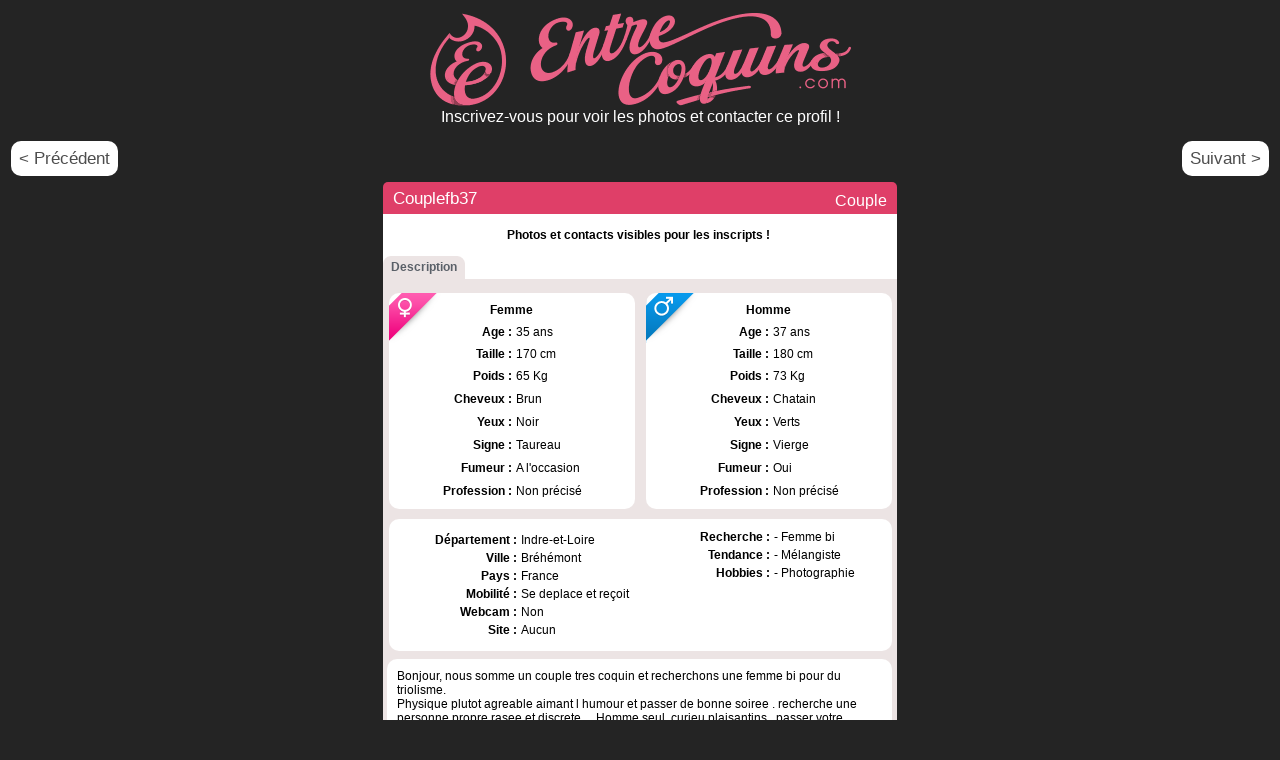

--- FILE ---
content_type: text/html; charset=iso-8859-1
request_url: https://www.entrecoquins.com/beta2/rep_all/pseudo-couplefb37.html
body_size: 5691
content:
<!DOCTYPE html>
<html lang="fr">
<head profile="http://gmpg.org/xfn/11">
<title>couplefb37 - Echangiste Libertin Coquin - Couple - Bréhémont, 35 ans</title>
<link rel="canonical" href="https://www.entrecoquins.com/beta2/rep_all/pseudo-couplefb37.html">
<meta http-equiv="cache-control" content="no-cache">
<meta http-equiv="imagetoolbar" content="no">
<meta name="viewport" content="width=device-width, initial-scale=1.0">
<meta http-equiv="Content-Type" content="text/html; charset=iso-8859-1">
<META http-equiv="Pragma" content="no-cache">
<META http-equiv="Expires" content="0">
 
<link rel="preconnect" href="https://fonts.googleapis.com">
<link rel="preconnect" href="https://fonts.gstatic.com" crossorigin>
<link href="https://fonts.googleapis.com/css2?family=Roboto:ital,wght,100;0,300;0,400;0,500;0,700;0,900;1,100;1,300;1,400;1,500;1,700;1,900&display=swap" rel="stylesheet">
<script type="text/javascript" src="//www.entrecoquins.com/beta2/rep_all/flash/player_video/swfobject.js"></script>

<SCRIPT LANGUAGE="JavaScript">
<!--
var cpt = "0";
function charge_image(url)
{
if (cpt == "0")
	{
	cpt = "1";
	}
else
	{
//	var image = "<img src='"+url+"' BORDER='0'  style=z-index:1 id=idimage>";
//	document.getElementById('image_pseudo').innerHTML = image;
	}
}

// Version du navigateur
var detect = navigator.userAgent.toLowerCase();
var OS,browser,version,total,thestring;

if (checkIt('konqueror'))
{
	browser = "Konqueror";
	OS = "Linux";
}
else if (checkIt('safari')) browser = "Safari"
else if (checkIt('omniweb')) browser = "OmniWeb"
else if (checkIt('opera')) browser = "Opera"
else if (checkIt('webtv')) browser = "WebTV";
else if (checkIt('icab')) browser = "iCab"
else if (checkIt('msie')) browser = "Internet Explorer"
else if (!checkIt('compatible'))
{
	browser = "Netscape Navigator";
	version = detect.charAt(8);
}
else browser = "An unknown browser";

if (!version) version = detect.charAt(place + thestring.length);

if (!OS)
{
	if (checkIt('linux')) OS = "Linux";
	else if (checkIt('x11')) OS = "Unix";
	else if (checkIt('mac')) OS = "Mac"
	else if (checkIt('win')) OS = "Windows"
	else OS = "an unknown operating system";
}

function checkIt(string)
{
	place = detect.indexOf(string) + 1;
	thestring = string;
	return place;
}

// diapo
function tailleImage(taille)
{
var reg=new RegExp("[:]+", "g");
var tableau=taille.split(reg);
hauteur_total = tableau[1];
hauteur_total++;
hauteur_total = hauteur_total + 8 + 200;
document.getElementById('hauteur_image').style.height = hauteur_total;
//alert(hauteur_total);
//alert(tableau[0]+" "+tableau[1]);
}

function menu_bas(active)
{
nbr_soiree = "";
nbr_dernmin = "";

menu_aff = "<table id='onglet' cellpadding='0' cellspacing='0'>";
menu_aff = menu_aff + "<tr>";
menu_aff = menu_aff + "<td id='onglet_debut'></td>";


menu_aff = "<table cellpadding='0' cellspacing='0' id='onglet'>";
menu_aff = menu_aff + "<tr><td>";
menu_aff = menu_aff + "<div id='onglet_debut'></div>";

if (active == "annonce")
	{
	menu_aff = menu_aff + "<div class='onglet_bloc_1'>";
	menu_aff = menu_aff + "	<DIV ID='onglet_gauche'></DIV>";
	menu_aff = menu_aff + "	<DIV ID='onglet_milieu'><p>Annonce</p></DIV>";
	menu_aff = menu_aff + "	<DIV ID='onglet_droite'></DIV>";
	menu_aff = menu_aff + "	</div>";
	document.getElementById("espace_annonce").style.visibility="visible";
	document.getElementById("espace_annonce").style.display='block';
	}
else
	{
	menu_aff = menu_aff + "<div class='onglet_bloc_0'>";
	menu_aff = menu_aff + "	<DIV ID='onglet_gauche'></DIV>";
	menu_aff = menu_aff + "	<DIV ID='onglet_milieu'><a href=\"javascript:menu_bas('annonce')\">Annonce</a></DIV>";
	menu_aff = menu_aff + "	<DIV ID='onglet_droite'></DIV>";
	menu_aff = menu_aff + "	</div>";
	document.getElementById("espace_annonce").style.visibility="hidden";
	document.getElementById("espace_annonce").style.display='none';
	}

if (active == "commentaires")
	{
	menu_aff = menu_aff + "<div class='onglet_bloc_1'>";
	menu_aff = menu_aff + "	<DIV ID='onglet_gauche'></DIV>";
	menu_aff = menu_aff + "	<DIV ID='onglet_milieu'><p>Commentaires ()</p></DIV>";
	menu_aff = menu_aff + "	<DIV ID='onglet_droite'></DIV>";
	menu_aff = menu_aff + "	</div>";
	document.getElementById("espace_commentaire").style.visibility="visible";
	document.getElementById("espace_commentaire").style.display='block';
	}
else
	{
	menu_aff = menu_aff + "<div class='onglet_bloc_0'>";
	menu_aff = menu_aff + "	<DIV ID='onglet_gauche'></DIV>";
	menu_aff = menu_aff + "	<DIV ID='onglet_milieu'><a href=\"javascript:menu_bas('commentaires')\">Commentaires ()</a></DIV>";
	menu_aff = menu_aff + "	<DIV ID='onglet_droite'></DIV>";
	menu_aff = menu_aff + "	</div>";
	document.getElementById("espace_commentaire").style.visibility="hidden";
	document.getElementById("espace_commentaire").style.display='none';
	}

if (nbr_soiree > 0)
	{
	if (active == "soiree")
		{
		menu_aff = menu_aff + "<div class='onglet_bloc_1'>";
		menu_aff = menu_aff + "	<DIV ID='onglet_gauche'></DIV>";
		menu_aff = menu_aff + "	<DIV ID='onglet_milieu'><p>Les soirées ()</p></DIV>";
		menu_aff = menu_aff + "	<DIV ID='onglet_droite'></DIV>";
		menu_aff = menu_aff + "	</div>";
		document.getElementById("espace_soiree").style.visibility="visible";
		document.getElementById("espace_soiree").style.display='block';
		}
	else
		{
		menu_aff = menu_aff + "<div class='onglet_bloc_0'>";
		menu_aff = menu_aff + "	<DIV ID='onglet_gauche'></DIV>";
		menu_aff = menu_aff + "	<DIV ID='onglet_milieu'><a href=\"javascript:menu_bas('soiree')\">Les soirées ()</a></DIV>";
		menu_aff = menu_aff + "	<DIV ID='onglet_droite'></DIV>";
		menu_aff = menu_aff + "	</div>";
		document.getElementById("espace_soiree").style.visibility="hidden";
		document.getElementById("espace_soiree").style.display='none';
		}
	}
	
if (nbr_dernmin > 0)
	{
	if (active == "derniereminute")
		{	
		menu_aff = menu_aff + "<div class='onglet_bloc_1'>";
		menu_aff = menu_aff + "	<DIV ID='onglet_gauche'></DIV>";
		menu_aff = menu_aff + "	<DIV ID='onglet_milieu'><p>Dernières minutes ()</p></DIV>";
		menu_aff = menu_aff + "	<DIV ID='onglet_droite'></DIV>";
		menu_aff = menu_aff + "	</div>";
		document.getElementById("espace_dernieremin").style.visibility="visible";
		document.getElementById("espace_dernieremin").style.display='block';
		}
	else
		{
		menu_aff = menu_aff + "<div class='onglet_bloc_0'>";
		menu_aff = menu_aff + "	<DIV ID='onglet_gauche'></DIV>";
		menu_aff = menu_aff + "	<DIV ID='onglet_milieu'><a href=\"javascript:menu_bas('derniereminute')\">Dernières minutes ()</a></DIV>";
		menu_aff = menu_aff + "	<DIV ID='onglet_droite'></DIV>";
		menu_aff = menu_aff + "	</div>";
		document.getElementById("espace_dernieremin").style.visibility="hidden";
		document.getElementById("espace_dernieremin").style.display='none';
		}
	}
	
menu_aff = menu_aff + "<div id='onglet_fin'></div>";
menu_aff = menu_aff + "</td></tr>";
menu_aff = menu_aff + "</table>";

document.getElementById('menu_bas').innerHTML = menu_aff;
}

// debut
function debut()
{
menu_bas('annonce');

if (document.getElementById("espace_commentaire"))
	{
	document.getElementById("espace_commentaire").style.visibility="hidden";
	document.getElementById("espace_commentaire").style.display='none';
	}
if (document.getElementById("espace_dernieremin"))
	{
	document.getElementById("espace_dernieremin").style.visibility="hidden";
	document.getElementById("espace_dernieremin").style.display='none';
	}
if (document.getElementById("espace_soiree"))
	{
	document.getElementById("espace_soiree").style.visibility="hidden";
	document.getElementById("espace_soiree").style.display='none';
	}
}
//-->
</SCRIPT>

<style>
body {
background-image:none;
background-color: rgb(36, 36, 36);
font-size: 12px;
font-family: 'Roboto', sans-serif;
}

h1 {
    font-size: 17px;
    font-weight: normal;
    margin: 0px;
    padding: 0px;
}

.texte_normal {
    font-size: 12px;
    padding: 3px;
}

.menu_txt {
    font-size: 12px;
}

#espace_image {
position:absolute;
z-index:10;
margin: 0px;
padding: 0px;
}

div#googleinfo {
margin-top:10px;
width : 100%;
height : 20px;
text-align : right;
}

#conteneur_basic {
	width: auto;
    margin: 10px;
}

#inscript_logo_haut {
    background-image: url("https://www.entrecoquins.com/images_index8/logo_ec.png");
    background-repeat: no-repeat;
    background-position-x: center;
	width: auto;
	height: 132px;
    display: block;
}

#inscript_logo_haut #texte{
	color: #fff;
    position: relative;
    font-size: 16px;
    top: 108px;
}

#titre {
    width: 100%;
    height: 30px;
    margin: 0;
    padding: 0 0 0 0;
    border: 0;
    color: #ffffff;
	border-radius: 5px 5px 0px 0px;
	font-size: 16px;
}

#titre, #titre_bas {
/*    background-color: #ec6084;*/
    background-color: #df3f68;
}

#titre #titre_gauche {
    width: 10px;
    margin: 0px;
    padding: 0px;
}

#titre #titre_centre {
    width: auto;
    margin: 0px 0px 0px 0px;
    padding: 2px 0px 0px 0px;
    text-transform: capitalize;
    vertical-align: top;
}

#titre #titre_gauche,
#titre #titre_droite,
#titre #titre_centre,
#type_fiche_info_vide,
#titre #titre_blocenplus,
#titre #titre_cpl,
#titre #titre_homme,
#titre #titre_h,
#titre #titre_femme,
#titre #titre_f,
#titre #titre_trans
{
background:none;
background-color: initial;
background-image: none;
background-repeat: initial;
background-attachment: initial;
background-position: initial;
line-height: 30px;
}

#titre #titre_cpl #texte,
#titre #titre_homme #texte,
#titre #titre_femme #texte,
#titre #titre_trans #texte {
    text-align: end;
}


#titre #titre_blocenplus {
  position: relative;
  top: 3px;
}


#type_fiche_info {
    width: 150px;
    background-repeat: repeat-x;
    background-position: center center;
	background-image: none;
	vertical-align: inherit;
}

#type_fiche_info #certif {
    background-image: url(https://www.entrecoquins.com/beta2/rep_all/css/images_ec_v3/fiche_ico_certif.png);
    background-position: 0px 3px;
    background-repeat: no-repeat;
    padding: 4px 0px 0px 25px;
}

#titre #titre_droite {
    width: 10px;
}

#voirfiche_menu_fond,
#voirfiche_menu_espace
{
background:none;
background-color: initial;
background-image: none;
background-repeat: initial;
background-attachment: initial;
background-position: initial;
}

#voirfiche_menu_fond {
background-color: initial;
background-image: none;
background-repeat: initial;
background-attachment: initial;
background-position: initial;

background-color: rgba(236, 228, 228, 1);
border-left: none;
border-right: none;
}

#bloc_elements {
	border: none;
    background-color: #ffffff;
    border-radius: 0px 0px 10px 10px;
    padding: 0px;
    -moz-border-radius: 0px 0px 10px 10px;
    -webkit-border-radius: 0px 0px 10px 10px;
    vertical-align: top;
}
#bloc_elements {
    border-radius: none;
	-webkit-border-radius:none;
}

#bloc_elements #onglet {
display: none;
}

#voirfiche_tabl_description {
width:100%;
background-color: initial;
background-image: none;
background-repeat: initial;
background-attachment: initial;
background-position: initial;
border: none;
background-color: rgba(236, 228, 228, 1);
}

#voirfiche_tabl_annonce, #voirfiche_tabl_commentaire, #voirfiche_tabl_dernieremin, #voirfiche_tabl_soiree {
background-color: initial;
background-image: none;
background-repeat: initial;
background-attachment: initial;
background-position: initial;

border:none;
background-color: rgba(236, 228, 228, 1);
}

#sous_titre_g {
background-color: initial;
background-image: none;
background-repeat: initial;
background-attachment: initial;
background-position: initial;

    background-color: rgba(236, 228, 228, 1);
    border-radius: 10px 0px 0px 0px;

    width: 8px;
    height: 23px;

}

#sous_titre_centre {
	height: 23px;
	background-color: initial;
	background-image: none;
	background-repeat: initial;
	background-attachment: initial;
	background-position: initial;
    color: rgba(90, 96, 104, 1);
	background-color: rgba(236, 228, 228, 1);
    font-weight: bold;
    text-transform: capitalize;
    font-size: 12px;
}

#sous_titre_d {
	background-color: initial;
	background-image: none;
	background-repeat: initial;
	background-attachment: initial;
	background-position: initial;
    background-color: rgba(236, 228, 228, 1);
    border-radius: 0px 10px 0px 0px;
    width: 8px;
    height: 23px;

}

#conteneur_basic #voirfiche {
    width: auto;
	max-width: 514px;
}

#voirfiche_bloc_info_H, #voirfiche_bloc_info_F, #voirfiche_bloc_info_TRANS {
    height: 216px;
    font-size: 12px;
    background-color: #ffffff;
    padding: 5px 5px 5px 5px;
    -moz-border-radius: 10px 10px 10px 10px;
    -webkit-border-radius: 10px 10px 10px 10px;
}

#voirfiche_bloc_info_F {
    background-image: url(https://www.entrecoquins.com/beta2/rep_all/css/images_ec_v3/fiche_fond_info_F.png);
    background-repeat: no-repeat;
}
#voirfiche_bloc_info_H {
    background-image: url(https://www.entrecoquins.com/beta2/rep_all/css/images_ec_v3/fiche_fond_info_H.png);
    background-repeat: no-repeat;
}

#voirfiche_bloc_info_global {
    height: 100%;
    font-size: 12px;
    background-color: #ffffff;
    padding: 5px 5px 5px 5px;
    -moz-border-radius: 10px 10px 10px 10px;
    -webkit-border-radius: 10px 10px 10px 10px;
}

.bloc_prec_suiv {
    background-color: white;
    margin: 8px;
    padding: 8px;
    border-radius: 10px;
	color: #4d4d4d;
    text-decoration: none;
	font-size: 17px;
}

#voirfiche_menu_fond {
    display: none;
}

#voirfiche_espace_bloc {
    display: none;
}

#voirfiche_tabl_annonce, #voirfiche_tabl_commentaire, #voirfiche_tabl_dernieremin, #voirfiche_tabl_soiree {
    -moz-border-radius: 0px;
    -webkit-border-radius: 0px;
}

#voirfiche_bloc_info_H, #voirfiche_bloc_info_F, #voirfiche_bloc_info_TRANS {
    border: none;
    width: 96%;
}

#blocadresse {
	padding: 10px 0px 0px 0px;
}

#voirfiche_bloc_info_global {
    border: none;
    width: 98%;
}

#annonce_origine {
	background-color: white;
    padding: 10px;
    border-radius: 10px;
    margin: 5px 2px 5px 1px;
}

.linkville {
    color: #000000;
    text-decoration: none;
}

@media screen and (max-width: 640px) {
#inscript_logo_haut
{
background-size: 100%;
}

#inscript_logo_haut #texte {
font-size: 13px;
}

#imgcreer {
width:100%;
}
#texteincr {
font-size:12px;
}

#titre {
font-size: 11pt;
}
}

</style>

</head>
<body leftmargin="0" topmargin="0" marginwidth="0" marginheight="0" ondrag="return false;">
<header>
<center>
<A HREF="https://www.entrecoquins.com" style="text-decoration: none;" aria-label="Site Libertin de rencontres echangistes">
<div id="inscript_logo_haut"><div id='texte'>Inscrivez-vous pour voir les photos et contacter ce profil !</DIV></DIV>
</A>
</header>
</center>
<BR>
<nav>
<center>
<table BORDER="0" WIDTH="100%">
<tr><td width="50%"><A HREF="https://www.entrecoquins.com/beta2/rep_all/pseudo-mioumiou45.html" class="bloc_prec_suiv">< Pr&eacute;c&eacute;dent</A></td><td WIDTH="50%" align="right"><A HREF="https://www.entrecoquins.com/beta2/rep_all/pseudo-VOUVRO.html" class="bloc_prec_suiv">Suivant ></A></td></tr>
</table>
</center>
</nav>
<main>
<center>
<div itemscope="itemscope" itemtype="http://schema.org/Person">
<div id="conteneur_basic">
<div id="voirfiche">

<table BORDER="0" cellspacing="0" cellpadding="0">
	<tr><td>
		<table id="titre" cellpadding="0" cellspacing="0">
			<tr>
			<td id="titre_gauche"></td>
			<td id="titre_centre"><span itemprop="name"><h1>couplefb37</h1></span></td>
			<td id="type_fiche_info_vide"></td>

			<td id="titre_blocenplus"><div id='titre_cpl'><div id='texte'>Couple</div></div></td>
			<td id="titre_droite"></td>
			</tr>
		</table>
	</td></tr>
	<tr><td>
		<div id="voirfiche_menu_fond">
		<CENTER>
		<table id="voirfiche_tabl_menu">
			<tr>
				<td id="espace_gauche"></td>
				<td id="voirfiche_chat_off" alt="Pseudo non connectï¿½ pour le moment"></A></td><td id='voirfiche_menu_espace'></td>
				<td id="voirfiche_note"><A HREF="javascript:annot('couplefb37','0')" alt="Faire une note" title="Faire une note"></A></td>
				<td id="voirfiche_menu_espace"></td>
				<td id="voirfiche_courrier"><A HREF="javascript:courrier('couplefb37','0')" alt="Envoyer un courier" title="Envoyer un courier"></A></td>
				<td id="voirfiche_menu_espace"></td>
				<td id="voirfiche_coeur"><A HREF="javascript:contact('couplefb37','0')" alt="Ajouter un contact" title="Ajouter un contact"></A></td>
				<td id="voirfiche_menu_espace"></td>
				<td id="voirfiche_bloque"><A HREF="javascript:bloque('couplefb37','0')" alt="Bloquer" title="Bloquer"></A></td>
				<td id="voirfiche_menu_espace"></td>
				<td id="voirfiche_flash"><A HREF="javascript:flash('couplefb37','0')" alt="Flasher" title="Flasher"></A></td>
				<td id="espace_droite"></td>
			</tr>
		</table>
		</CENTER>
		</DIV>

		
		
		<!-- 
		<table width="100%">
			<tr><td colspan=6>IMG Niveau de recommandation (ï¿½toiles ?) + Lien Recommander cet utilisateur <CENTER></td></tr>
		</table>
		-->
		</td></tr>
		<tr><td ID="bloc_elements">
		<div ID="voirfiche_espace_bloc"></DIV>
		<table cellpadding="0" cellspacing="0" id="onglet">
			<tr><td>
			<div id="onglet_debut"></div>
			<div class="onglet_bloc_1">
				<DIV ID='onglet_gauche'></DIV>
				<DIV ID='onglet_milieu'><p>Photos Publiques</p></DIV>
				<DIV ID='onglet_droite'></DIV>
			</div>
			
			
			
			<div id="onglet_fin"></div>
			</td></tr>
		</table>
		<CENTER>
		<table id="voirfiche_tabl_photo1" cellspacing="0" cellpadding="0">
		<tr><td><CENTER><BR>
		<B id="texteincr">Photos et contacts visibles pour les inscripts !</B>
		<A HREF='https://www.entrecoquins.com' aria-label='Rejoindre les libertins et libertines'><img src='//www.entrecoquins.com/beta2/images/creer-profil.png' alt="" id="imgcreer"></A>
		<BR>
		<BR>

		</td></tr>
		</table>
		</CENTER>
		</form><body>
		
		<div ID="voirfiche_espace_bloc"></DIV>
	
		<TABLE cellspacing="0" cellpadding="0">
			<TR><TD id="sous_titre_debut"></TD>
			<TD id="sous_titre_g"></TD>
			<TD id="sous_titre_centre">Description</TD>
			<TD id="sous_titre_d"></TD>
			<TD id="sous_titre_fin"></TD>
		</TABLE>
		
		<table id="voirfiche_tabl_description" cellspacing="0" cellpadding="0">
			<tr><td>
				<BR>
				<table width="100%" cellspacing="0" cellpadding="0">
					<tr><td>
					<TABLE BORDER="0" width="100%" cellspacing="0" cellpadding="0">
						<TR><TD align="center" valign="top"><TABLE ID="voirfiche_bloc_info_F">
<TR><TD COLSPAN=2><CENTER><b><span class='mot_femme'>Femme</span></b></CENTER></TD></TR>
<TR><TD align="right"><meta itemprop="birthDate" content="1990-05-16"><b>Age :</b></TD>		<TD>35 ans</TD></TR>
<TR><TD align="right"><b>Taille :</b></TD>		<TD>170 cm</TD></TR>
<TR><TD align="right"><b>Poids :</b></TD>		<TD>65 Kg</TD></TR>
<TR><TD align="right"><b>Cheveux :</b></TD>	<TD>Brun</TD></TR>
<TR><TD align="right"><b>Yeux :</b></TD>		<TD>Noir</TD></TR>
<TR><TD align="right"><b>Signe :</b></TD>		<TD>Taureau</TD></TR>
<TR><TD align="right"><b>Fumeur :</b></TD>		<TD>A l'occasion</TD></TR>
<TR><TD align="right"><b>Profession :</b></TD>	<TD>Non précisé</TD></TR>
</TABLE></TD><TD align="center" valign="top"><TABLE ID="voirfiche_bloc_info_H">
<TR><TD COLSPAN=2><CENTER><b><span class='mot_homme'>Homme</span></b></CENTER></TD></TR>
<TR align="right"><TD><b>Age :</b></TD>		<TD align="left">37 ans</TD></TR>
<TR align="right"><TD><b>Taille :</b></TD>		<TD align="left">180 cm</TD></TR>
<TR align="right"><TD><b>Poids :</b></TD>		<TD align="left">73 Kg</TD></TR>
<TR align="right"><TD><b>Cheveux :</b></TD>	<TD align="left">Chatain</TD></TR>
<TR align="right"><TD><b>Yeux :</b></TD>		<TD align="left">Verts</TD></TR>
<TR align="right"><TD><b>Signe :</b></TD>		<TD align="left">Vierge</TD></TR>
<TR align="right"><TD><b>Fumeur :</b></TD>		<TD align="left">Oui</TD></TR>
<TR align="right"><TD><b>Profession :</b></TD>	<TD align="left">Non précisé</TD></TR>
</TABLE></TD><TR>
					</TABLE>
					<div id='blocadresse' itemprop="address" itemscope itemtype="http://schema.org/PostalAddress">
<CENTER><TABLE BORDER="0" ID="voirfiche_bloc_info_global">
<TR><TD align="center" valign="top">
<table class="texte_normal">
<TR><TD align="right"><b>Département :</b></TD>	<TD><span itemprop="addressRegion"><A href='https://www.entrecoquins.com/echangisme/rencontre-indre-et-loire.html' class='linkville' aria-label='Indre-et-Loire'>Indre-et-Loire</A></span></span></TD></TR>
<TR><TD align="right"><b>Ville :</b></TD>		<TD><span itemprop="addressLocality">Bréhémont</TD></TR>
<TR><TD align="right"><b>Pays :</b></TD>		<TD><span itemprop="addressCountry">France</span></TD></TR>
<TR><TD align="right"><b>Mobilité :</b></TD>	<TD>Se deplace et reçoit</TD></TR>
<TR><TD align="right"><b>Webcam :</b></TD>	<TD>Non
<TR><TD align="right"><b>Site :</b></TD>		<TD>Aucun</TD></TR>
</table>
</TD><TD align="center" valign="top">
<table class="menu_txt">
<TR><TD align="right" valign="top"><b>Recherche :</b></TD>	<TD>- Femme bi<BR>
</TD></TR>
<TR><TD align="right" valign="top"><b>Tendance :</b></TD>	<TD>- Mélangiste<BR>
</TD></TR>
<TR><TD align="right" valign="top"><b>Hobbies :</b></TD><TD>- Photographie<BR></TD></TR>

</table>
</TD></TR>
</TABLE></div>
					</td></tr>
				</TABLE>
			</td></tr>
		</table>

		<div ID="voirfiche_espace_bloc"></DIV>
		<div ID="menu_bas"></DIV>

		<div ID="espace_annonce">
			<table id="voirfiche_tabl_annonce" cellspacing="0" cellpadding="0">
				<tr><td class="texte_normal"><DIV ID="annonce_origine" itemprop="description">Bonjour, nous somme un couple tres coquin et recherchons une femme bi pour du triolisme.<BR>Physique plutot agreable aimant l humour et passer de bonne soiree . recherche une personne propre rasee et discrete ... Homme seul ,curieu,plaisantins , passer votre chemin <BR></DIV><DIV ID="info_google_translate"></DIV><DIV ID="annonce_google_translate"></DIV><td><tr>
			</table>
		</div>
		
		<div ID="espace_commentaire">
			<table id="voirfiche_tabl_commentaire" cellspacing="0" cellpadding="0">
				<tr><td>
				<BR><CENTER>
				<table cellpadding="0" cellspacing="0" border="0">
					<tr>
					<td id="bouton_1_g"></td>
					<td id="bouton_1_centre"><a href="javascript:commentaire_ajout('couplefb37','0')">Ajouter un commentaire / remerciement / information...</A></td>
					<td id="bouton_1_d"></td>
					</tr>
				</table>
				<BR></CENTER>
				
				<BR>
				</td></tr>
			</table>
		</div>

		<div ID="espace_soiree">
			<table id="voirfiche_tabl_soiree" cellspacing="0" cellpadding="0">
				<tr><td class="texte_normal"><td><tr>
			</table>
		</div>

		<div ID="espace_dernieremin">
			<table id="voirfiche_tabl_dernieremin" cellspacing="0" cellpadding="0">
				<tr><td class="texte_normal"><td><tr>
			</table>
		</div>
	<script defer src="https://static.cloudflareinsights.com/beacon.min.js/vcd15cbe7772f49c399c6a5babf22c1241717689176015" integrity="sha512-ZpsOmlRQV6y907TI0dKBHq9Md29nnaEIPlkf84rnaERnq6zvWvPUqr2ft8M1aS28oN72PdrCzSjY4U6VaAw1EQ==" data-cf-beacon='{"version":"2024.11.0","token":"084fca700a53476192b0e06fcd56059f","r":1,"server_timing":{"name":{"cfCacheStatus":true,"cfEdge":true,"cfExtPri":true,"cfL4":true,"cfOrigin":true,"cfSpeedBrain":true},"location_startswith":null}}' crossorigin="anonymous"></script>
</td></tr>
</table>
</center>
</div>
</div>
</div>
</main>
<SCRIPT language="Javascript">
debut();
</SCRIPT>
<!-- Google Tag Manager -->
<script>(function(w,d,s,l,i){w[l]=w[l]||[];w[l].push({'gtm.start':
new Date().getTime(),event:'gtm.js'});var f=d.getElementsByTagName(s)[0],
j=d.createElement(s),dl=l!='dataLayer'?'&l='+l:'';j.async=true;j.src=
'https://www.googletagmanager.com/gtm.js?id='+i+dl;f.parentNode.insertBefore(j,f);
})(window,document,'script','dataLayer','GTM-5BZZ6JK');</script>
<!-- End Google Tag Manager -->

</body>
